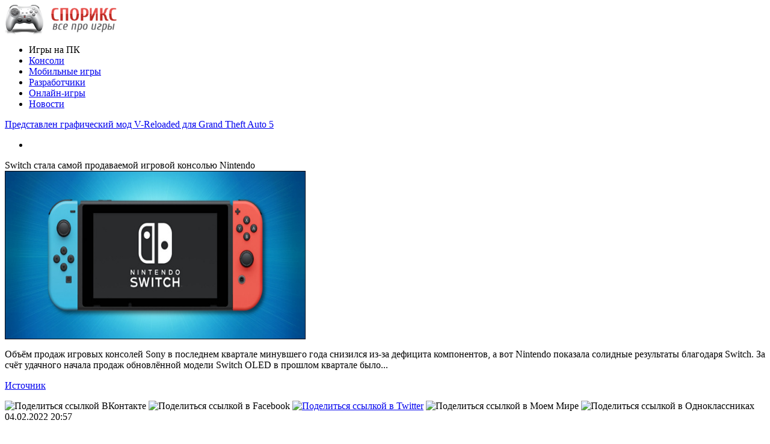

--- FILE ---
content_type: text/html; charset=UTF-8
request_url: http://sporiks.ru/switch-stala-samoj-prodavaemoj-igrovoj-konsolyu-nintendo/
body_size: 8142
content:
<!DOCTYPE html PUBLIC "-//W3C//DTD XHTML 1.0 Transitional//EN" "http://www.w3.org/TR/xhtml1/DTD/xhtml1-transitional.dtd">
<html xmlns="http://www.w3.org/1999/xhtml">
<head>
<meta http-equiv="Content-Type" content="text/html; charset=utf-8" />

<title>Switch стала самой продаваемой игровой консолью Nintendo</title>
<meta name="description" content="Объём продаж игровых консолей Sony в последнем квартале минувшего года снизился из-за дефицита компонентов, а вот Nintendo показала солидные результаты благодаря Switch. За счёт удачного начала продаж обновлённой модели Switch OLED в прошлом квартале было..." />

<link rel="Shortcut Icon" href="http://sporiks.ru/favicon.png" type="image/x-icon" />
<link rel="stylesheet" href="http://sporiks.ru/wp-content/themes/igry/style.css" type="text/css" />
<script src="//ajax.googleapis.com/ajax/libs/jquery/2.1.4/jquery.min.js"></script>
<link href='http://fonts.googleapis.com/css?family=Cuprum:400,400italic&subset=cyrillic' rel='stylesheet' type='text/css'>
<link href='http://fonts.googleapis.com/css?family=Open+Sans+Condensed:300,700,300italic&subset=latin,cyrillic' rel='stylesheet' type='text/css'><meta name='robots' content='max-image-preview:large' />
<style id='classic-theme-styles-inline-css' type='text/css'>
/*! This file is auto-generated */
.wp-block-button__link{color:#fff;background-color:#32373c;border-radius:9999px;box-shadow:none;text-decoration:none;padding:calc(.667em + 2px) calc(1.333em + 2px);font-size:1.125em}.wp-block-file__button{background:#32373c;color:#fff;text-decoration:none}
</style>
<style id='global-styles-inline-css' type='text/css'>
body{--wp--preset--color--black: #000000;--wp--preset--color--cyan-bluish-gray: #abb8c3;--wp--preset--color--white: #ffffff;--wp--preset--color--pale-pink: #f78da7;--wp--preset--color--vivid-red: #cf2e2e;--wp--preset--color--luminous-vivid-orange: #ff6900;--wp--preset--color--luminous-vivid-amber: #fcb900;--wp--preset--color--light-green-cyan: #7bdcb5;--wp--preset--color--vivid-green-cyan: #00d084;--wp--preset--color--pale-cyan-blue: #8ed1fc;--wp--preset--color--vivid-cyan-blue: #0693e3;--wp--preset--color--vivid-purple: #9b51e0;--wp--preset--gradient--vivid-cyan-blue-to-vivid-purple: linear-gradient(135deg,rgba(6,147,227,1) 0%,rgb(155,81,224) 100%);--wp--preset--gradient--light-green-cyan-to-vivid-green-cyan: linear-gradient(135deg,rgb(122,220,180) 0%,rgb(0,208,130) 100%);--wp--preset--gradient--luminous-vivid-amber-to-luminous-vivid-orange: linear-gradient(135deg,rgba(252,185,0,1) 0%,rgba(255,105,0,1) 100%);--wp--preset--gradient--luminous-vivid-orange-to-vivid-red: linear-gradient(135deg,rgba(255,105,0,1) 0%,rgb(207,46,46) 100%);--wp--preset--gradient--very-light-gray-to-cyan-bluish-gray: linear-gradient(135deg,rgb(238,238,238) 0%,rgb(169,184,195) 100%);--wp--preset--gradient--cool-to-warm-spectrum: linear-gradient(135deg,rgb(74,234,220) 0%,rgb(151,120,209) 20%,rgb(207,42,186) 40%,rgb(238,44,130) 60%,rgb(251,105,98) 80%,rgb(254,248,76) 100%);--wp--preset--gradient--blush-light-purple: linear-gradient(135deg,rgb(255,206,236) 0%,rgb(152,150,240) 100%);--wp--preset--gradient--blush-bordeaux: linear-gradient(135deg,rgb(254,205,165) 0%,rgb(254,45,45) 50%,rgb(107,0,62) 100%);--wp--preset--gradient--luminous-dusk: linear-gradient(135deg,rgb(255,203,112) 0%,rgb(199,81,192) 50%,rgb(65,88,208) 100%);--wp--preset--gradient--pale-ocean: linear-gradient(135deg,rgb(255,245,203) 0%,rgb(182,227,212) 50%,rgb(51,167,181) 100%);--wp--preset--gradient--electric-grass: linear-gradient(135deg,rgb(202,248,128) 0%,rgb(113,206,126) 100%);--wp--preset--gradient--midnight: linear-gradient(135deg,rgb(2,3,129) 0%,rgb(40,116,252) 100%);--wp--preset--font-size--small: 13px;--wp--preset--font-size--medium: 20px;--wp--preset--font-size--large: 36px;--wp--preset--font-size--x-large: 42px;--wp--preset--spacing--20: 0.44rem;--wp--preset--spacing--30: 0.67rem;--wp--preset--spacing--40: 1rem;--wp--preset--spacing--50: 1.5rem;--wp--preset--spacing--60: 2.25rem;--wp--preset--spacing--70: 3.38rem;--wp--preset--spacing--80: 5.06rem;--wp--preset--shadow--natural: 6px 6px 9px rgba(0, 0, 0, 0.2);--wp--preset--shadow--deep: 12px 12px 50px rgba(0, 0, 0, 0.4);--wp--preset--shadow--sharp: 6px 6px 0px rgba(0, 0, 0, 0.2);--wp--preset--shadow--outlined: 6px 6px 0px -3px rgba(255, 255, 255, 1), 6px 6px rgba(0, 0, 0, 1);--wp--preset--shadow--crisp: 6px 6px 0px rgba(0, 0, 0, 1);}:where(.is-layout-flex){gap: 0.5em;}:where(.is-layout-grid){gap: 0.5em;}body .is-layout-flex{display: flex;}body .is-layout-flex{flex-wrap: wrap;align-items: center;}body .is-layout-flex > *{margin: 0;}body .is-layout-grid{display: grid;}body .is-layout-grid > *{margin: 0;}:where(.wp-block-columns.is-layout-flex){gap: 2em;}:where(.wp-block-columns.is-layout-grid){gap: 2em;}:where(.wp-block-post-template.is-layout-flex){gap: 1.25em;}:where(.wp-block-post-template.is-layout-grid){gap: 1.25em;}.has-black-color{color: var(--wp--preset--color--black) !important;}.has-cyan-bluish-gray-color{color: var(--wp--preset--color--cyan-bluish-gray) !important;}.has-white-color{color: var(--wp--preset--color--white) !important;}.has-pale-pink-color{color: var(--wp--preset--color--pale-pink) !important;}.has-vivid-red-color{color: var(--wp--preset--color--vivid-red) !important;}.has-luminous-vivid-orange-color{color: var(--wp--preset--color--luminous-vivid-orange) !important;}.has-luminous-vivid-amber-color{color: var(--wp--preset--color--luminous-vivid-amber) !important;}.has-light-green-cyan-color{color: var(--wp--preset--color--light-green-cyan) !important;}.has-vivid-green-cyan-color{color: var(--wp--preset--color--vivid-green-cyan) !important;}.has-pale-cyan-blue-color{color: var(--wp--preset--color--pale-cyan-blue) !important;}.has-vivid-cyan-blue-color{color: var(--wp--preset--color--vivid-cyan-blue) !important;}.has-vivid-purple-color{color: var(--wp--preset--color--vivid-purple) !important;}.has-black-background-color{background-color: var(--wp--preset--color--black) !important;}.has-cyan-bluish-gray-background-color{background-color: var(--wp--preset--color--cyan-bluish-gray) !important;}.has-white-background-color{background-color: var(--wp--preset--color--white) !important;}.has-pale-pink-background-color{background-color: var(--wp--preset--color--pale-pink) !important;}.has-vivid-red-background-color{background-color: var(--wp--preset--color--vivid-red) !important;}.has-luminous-vivid-orange-background-color{background-color: var(--wp--preset--color--luminous-vivid-orange) !important;}.has-luminous-vivid-amber-background-color{background-color: var(--wp--preset--color--luminous-vivid-amber) !important;}.has-light-green-cyan-background-color{background-color: var(--wp--preset--color--light-green-cyan) !important;}.has-vivid-green-cyan-background-color{background-color: var(--wp--preset--color--vivid-green-cyan) !important;}.has-pale-cyan-blue-background-color{background-color: var(--wp--preset--color--pale-cyan-blue) !important;}.has-vivid-cyan-blue-background-color{background-color: var(--wp--preset--color--vivid-cyan-blue) !important;}.has-vivid-purple-background-color{background-color: var(--wp--preset--color--vivid-purple) !important;}.has-black-border-color{border-color: var(--wp--preset--color--black) !important;}.has-cyan-bluish-gray-border-color{border-color: var(--wp--preset--color--cyan-bluish-gray) !important;}.has-white-border-color{border-color: var(--wp--preset--color--white) !important;}.has-pale-pink-border-color{border-color: var(--wp--preset--color--pale-pink) !important;}.has-vivid-red-border-color{border-color: var(--wp--preset--color--vivid-red) !important;}.has-luminous-vivid-orange-border-color{border-color: var(--wp--preset--color--luminous-vivid-orange) !important;}.has-luminous-vivid-amber-border-color{border-color: var(--wp--preset--color--luminous-vivid-amber) !important;}.has-light-green-cyan-border-color{border-color: var(--wp--preset--color--light-green-cyan) !important;}.has-vivid-green-cyan-border-color{border-color: var(--wp--preset--color--vivid-green-cyan) !important;}.has-pale-cyan-blue-border-color{border-color: var(--wp--preset--color--pale-cyan-blue) !important;}.has-vivid-cyan-blue-border-color{border-color: var(--wp--preset--color--vivid-cyan-blue) !important;}.has-vivid-purple-border-color{border-color: var(--wp--preset--color--vivid-purple) !important;}.has-vivid-cyan-blue-to-vivid-purple-gradient-background{background: var(--wp--preset--gradient--vivid-cyan-blue-to-vivid-purple) !important;}.has-light-green-cyan-to-vivid-green-cyan-gradient-background{background: var(--wp--preset--gradient--light-green-cyan-to-vivid-green-cyan) !important;}.has-luminous-vivid-amber-to-luminous-vivid-orange-gradient-background{background: var(--wp--preset--gradient--luminous-vivid-amber-to-luminous-vivid-orange) !important;}.has-luminous-vivid-orange-to-vivid-red-gradient-background{background: var(--wp--preset--gradient--luminous-vivid-orange-to-vivid-red) !important;}.has-very-light-gray-to-cyan-bluish-gray-gradient-background{background: var(--wp--preset--gradient--very-light-gray-to-cyan-bluish-gray) !important;}.has-cool-to-warm-spectrum-gradient-background{background: var(--wp--preset--gradient--cool-to-warm-spectrum) !important;}.has-blush-light-purple-gradient-background{background: var(--wp--preset--gradient--blush-light-purple) !important;}.has-blush-bordeaux-gradient-background{background: var(--wp--preset--gradient--blush-bordeaux) !important;}.has-luminous-dusk-gradient-background{background: var(--wp--preset--gradient--luminous-dusk) !important;}.has-pale-ocean-gradient-background{background: var(--wp--preset--gradient--pale-ocean) !important;}.has-electric-grass-gradient-background{background: var(--wp--preset--gradient--electric-grass) !important;}.has-midnight-gradient-background{background: var(--wp--preset--gradient--midnight) !important;}.has-small-font-size{font-size: var(--wp--preset--font-size--small) !important;}.has-medium-font-size{font-size: var(--wp--preset--font-size--medium) !important;}.has-large-font-size{font-size: var(--wp--preset--font-size--large) !important;}.has-x-large-font-size{font-size: var(--wp--preset--font-size--x-large) !important;}
.wp-block-navigation a:where(:not(.wp-element-button)){color: inherit;}
:where(.wp-block-post-template.is-layout-flex){gap: 1.25em;}:where(.wp-block-post-template.is-layout-grid){gap: 1.25em;}
:where(.wp-block-columns.is-layout-flex){gap: 2em;}:where(.wp-block-columns.is-layout-grid){gap: 2em;}
.wp-block-pullquote{font-size: 1.5em;line-height: 1.6;}
</style>
<script type="text/javascript" id="wp-postviews-cache-js-extra">
/* <![CDATA[ */
var viewsCacheL10n = {"admin_ajax_url":"http:\/\/sporiks.ru\/wp-admin\/admin-ajax.php","post_id":"75328"};
/* ]]> */
</script>
<script type="text/javascript" src="http://sporiks.ru/wp-content/plugins/post-views-counter-x/postviews-cache.js?ver=6.5.5" id="wp-postviews-cache-js"></script>
<link rel="canonical" href="http://sporiks.ru/switch-stala-samoj-prodavaemoj-igrovoj-konsolyu-nintendo/" />
<link rel="alternate" type="application/json+oembed" href="http://sporiks.ru/wp-json/oembed/1.0/embed?url=http%3A%2F%2Fsporiks.ru%2Fswitch-stala-samoj-prodavaemoj-igrovoj-konsolyu-nintendo%2F" />
<link rel="alternate" type="text/xml+oembed" href="http://sporiks.ru/wp-json/oembed/1.0/embed?url=http%3A%2F%2Fsporiks.ru%2Fswitch-stala-samoj-prodavaemoj-igrovoj-konsolyu-nintendo%2F&#038;format=xml" />
</head>

<body>

<div id="header">
	<div class="inhead">
		<div class="inlogo">
			<div class="logo"><a href="http://sporiks.ru/"><img src="http://sporiks.ru/img/logo.png" width="186" height="50" alt="Все про игры - СПОРИКС" title="Все про игры - СПОРИКС" /></a></div>
			<div class="menu">
				<ul>
										<li class="current">Игры на ПК</li>
										
										<li><a href="http://sporiks.ru/konsoli/">Консоли</a></li>
										
										<li><a href="http://sporiks.ru/mobilnye-igry/">Мобильные игры</a></li>
										
										<li><a href="http://sporiks.ru/razrabotchiki/">Разработчики</a></li>
										
										<li><a href="http://sporiks.ru/onlajn-igry/">Онлайн-игры</a></li>
					
										<li><a href="http://sporiks.ru/gamenews/">Новости</a></li>
									</ul>
			</div>
		</div>

	</div>
</div>



<div id="container">

<div class="coline">
	<div class="instroka">
		<div class="stroka">
			<ul>
						<li><a href="http://sporiks.ru/predstavlen-graficheskij-mod-v-reloaded-dlya-grand-theft-auto-5/">Представлен графический мод V-Reloaded для Grand Theft Auto 5</a></li>
						<li><a href="http://sporiks.ru/activision-podtverdila-razrabotku-modern-warfare-2-i-warzone-2-na-novom-dvizhke/">Activision подтвердила разработку Modern Warfare 2 и Warzone 2 на новом движке</a></li>
						<li><a href="http://sporiks.ru/ouen-uilson-soobshhil-chto-sovsem-skoro-startuyut-syomki-vtorogo-sezona-loki/">Оуэн Уилсон сообщил что совсем скоро стартуют съёмки второго сезона "Локи"</a></li>
						<li><a href="http://sporiks.ru/v-sifu-dobavyat-novye-urovni-slozhnosti-i-bolshe-nastroek-dostupnosti/">В Sifu добавят новые уровни сложности и больше настроек доступности</a></li>
						<li><a href="http://sporiks.ru/prilozhenie-dlya-videokonferencij-zoom-ispolzuet-mikrofon-na-apple-mac-dazhe-kogda-naxoditsya-v-fonovom-rezhime/">Приложение для видеоконференций Zoom использует микрофон на Apple Mac, даже когда находится в фоновом режиме</a></li>
						</ul>
		</div>
	</div>
	<div class="menu2">
		<ul>
			<li></li>
		</ul>
	</div>
</div>
<div id="side1">

			<div class="imuga"><div class="slak2">Switch стала самой продаваемой игровой консолью Nintendo</div><img src="http://sporiks.ru/wp-content/uploads/2022/02/FLi0SlPuJXS5HRzzeXOZYA.jpe" alt="Switch стала самой продаваемой игровой консолью Nintendo" title="Switch стала самой продаваемой игровой консолью Nintendo" width="500" height="280" /></div>
		
<div class="kontes">
		<p>Объём продаж игровых консолей Sony в последнем квартале минувшего года снизился из-за дефицита компонентов, а вот Nintendo показала солидные результаты благодаря Switch. За счёт удачного начала продаж обновлённой модели Switch OLED в прошлом квартале было...</p>
<p><!--noindex--><a href="http://sporiks.ru/red.php?https://www.playground.ru/misc/news/switch_stala_samoj_prodavaemoj_igrovoj_konsolyu_nintendo-1176622#utm_source=rss&utm_medium=referral&utm_campaign=news" rel="nofollow noopener noreferrer" target="_blank">Источник</a><!--/noindex--></p>
</div>

<div class="posle">
	<!--noindex-->
	<div class="silok"><div id="delilka">
	<img src="http://sporiks.ru/wp-content/themes/igry/modules/soc/vk.png" width="18" height="18" title="Поделиться ссылкой ВКонтакте" style="cursor:pointer;" onclick="window.open('http://vkontakte.ru/share.php?url=http://sporiks.ru/switch-stala-samoj-prodavaemoj-igrovoj-konsolyu-nintendo/','gener','width=500,height=400,top='+((screen.height-400)/2)+',left='+((screen.width-500)/2)+',toolbar=no,location=no,directories=no,status=no,menubar=no,scrollbars=no,resizable=no')" />
	<img src="http://sporiks.ru/wp-content/themes/igry/modules/soc/fb.png" width="18" height="18" title="Поделиться ссылкой в Facebook" style="cursor:pointer;" onclick="window.open('http://www.facebook.com/sharer.php?u=http://sporiks.ru/switch-stala-samoj-prodavaemoj-igrovoj-konsolyu-nintendo/','gener','width=500,height=400,top='+((screen.height-400)/2)+',left='+((screen.width-500)/2)+',toolbar=no,location=no,directories=no,status=no,menubar=no,scrollbars=no,resizable=no')" />
	<a href="http://sporiks.ru/red.php?http://twitter.com/home?status=Switch стала самой продаваемой игровой консолью Nintendo - http://sporiks.ru/switch-stala-samoj-prodavaemoj-igrovoj-konsolyu-nintendo/" target="_blank" rel="nofollow"><img src="http://sporiks.ru/wp-content/themes/igry/modules/soc/tw.png" width="18" height="18" title="Поделиться ссылкой в Twitter" /></a>
	<img src="http://sporiks.ru/wp-content/themes/igry/modules/soc/mm.png" width="18" height="18" title="Поделиться ссылкой в Моем Мире" style="cursor:pointer;" onclick="window.open('http://connect.mail.ru/share?share_url=http://sporiks.ru/switch-stala-samoj-prodavaemoj-igrovoj-konsolyu-nintendo/','gener','width=512,height=332,top='+((screen.height-332)/2)+',left='+((screen.width-512)/2)+',toolbar=no,location=no,directories=no,status=no,menubar=no,scrollbars=no,resizable=no')" />
	<img src="http://sporiks.ru/wp-content/themes/igry/modules/soc/od.png" width="18" height="18" title="Поделиться ссылкой в Одноклассниках" style="cursor:pointer;" onclick="window.open('http://www.odnoklassniki.ru/dk?st.cmd=addShare&st.s=0&st._surl==http://sporiks.ru/switch-stala-samoj-prodavaemoj-igrovoj-konsolyu-nintendo/','gener','width=580,height=420,top='+((screen.height-420)/2)+',left='+((screen.width-580)/2)+',toolbar=no,location=no,directories=no,status=no,menubar=no,scrollbars=no,resizable=no')" />
</div></div>
	<div class="source">
		</div>
	<!--/noindex-->
	<div class="chasy">
	04.02.2022 20:57	</div>
</div>

<div class="meso">
	<div class="chita">
		<ul>
				<li><a href="http://sporiks.ru/predstavlen-graficheskij-mod-v-reloaded-dlya-grand-theft-auto-5/">Представлен графический мод V-Reloaded для Grand Theft Auto 5</a></li>
				<li><a href="http://sporiks.ru/activision-podtverdila-razrabotku-modern-warfare-2-i-warzone-2-na-novom-dvizhke/">Activision подтвердила разработку Modern Warfare 2 и Warzone 2 на новом движке</a></li>
				<li><a href="http://sporiks.ru/ouen-uilson-soobshhil-chto-sovsem-skoro-startuyut-syomki-vtorogo-sezona-loki/">Оуэн Уилсон сообщил что совсем скоро стартуют съёмки второго сезона "Локи"</a></li>
		
				<li><a href="http://sporiks.ru/a-skoda-yeti-titkai-muszaki-adatok/">A Skoda Yeti titkai: Műszaki adatok, javítási tippek, a mindenes</a></li>
				</ul>
	</div>

</div>

<!--noindex-->
<div class="koments">
Комментарии к этой новости временно закрыты.
</div>
<!--/noindex-->
	

</div>



<div id="side2">
	<div class="temat">Слова разработчиков</div>
			<div id="slepka">
			<div class="mlin">
									<a href="http://sporiks.ru/predstavlen-graficheskij-mod-v-reloaded-dlya-grand-theft-auto-5/"><img src="http://sporiks.ru/wp-content/uploads/2022/02/rsJmM3vqxZHH97qQJOm8vA-130x130.png" alt="Представлен графический мод V-Reloaded для Grand Theft Auto 5" title="Представлен графический мод V-Reloaded для Grand Theft Auto 5" width="150" height="120" /></a>
				
			</div>
			<div class="lokas"><a href="http://sporiks.ru/predstavlen-graficheskij-mod-v-reloaded-dlya-grand-theft-auto-5/">Представлен графический мод V-Reloaded для Grand Theft Auto 5</a></div>
		</div>
			<div id="slepka">
			<div class="mlin">
									<a href="http://sporiks.ru/activision-podtverdila-razrabotku-modern-warfare-2-i-warzone-2-na-novom-dvizhke/"><img src="http://sporiks.ru/wp-content/uploads/2022/02/fCbKuuL-130x130.jpg" alt="Activision подтвердила разработку Modern Warfare 2 и Warzone 2 на новом движке" title="Activision подтвердила разработку Modern Warfare 2 и Warzone 2 на новом движке" width="150" height="120" /></a>
				
			</div>
			<div class="lokas"><a href="http://sporiks.ru/activision-podtverdila-razrabotku-modern-warfare-2-i-warzone-2-na-novom-dvizhke/">Activision подтвердила разработку Modern Warfare 2 и Warzone 2 на новом движке</a></div>
		</div>
			<div id="slepka">
			<div class="mlin">
									<a href="http://sporiks.ru/ouen-uilson-soobshhil-chto-sovsem-skoro-startuyut-syomki-vtorogo-sezona-loki/"><img src="http://sporiks.ru/wp-content/uploads/2022/02/VZ2EZzkhwkre9Xob7S20Q-130x130.jpe" alt="Оуэн Уилсон сообщил что совсем скоро стартуют съёмки второго сезона "Локи"" title="Оуэн Уилсон сообщил что совсем скоро стартуют съёмки второго сезона "Локи"" width="150" height="120" /></a>
				
			</div>
			<div class="lokas"><a href="http://sporiks.ru/ouen-uilson-soobshhil-chto-sovsem-skoro-startuyut-syomki-vtorogo-sezona-loki/">Оуэн Уилсон сообщил что совсем скоро стартуют съёмки второго сезона "Локи"</a></div>
		</div>
			<div id="slepka">
			<div class="mlin">
									<a href="http://sporiks.ru/v-sifu-dobavyat-novye-urovni-slozhnosti-i-bolshe-nastroek-dostupnosti/"><img src="http://sporiks.ru/wp-content/uploads/2022/02/qhUTIrV-130x130.jpg" alt="В Sifu добавят новые уровни сложности и больше настроек доступности" title="В Sifu добавят новые уровни сложности и больше настроек доступности" width="150" height="120" /></a>
				
			</div>
			<div class="lokas"><a href="http://sporiks.ru/v-sifu-dobavyat-novye-urovni-slozhnosti-i-bolshe-nastroek-dostupnosti/">В Sifu добавят новые уровни сложности и больше настроек доступности</a></div>
		</div>
			<div id="slepka">
			<div class="mlin">
									<a href="http://sporiks.ru/prilozhenie-dlya-videokonferencij-zoom-ispolzuet-mikrofon-na-apple-mac-dazhe-kogda-naxoditsya-v-fonovom-rezhime/"><img src="http://sporiks.ru/wp-content/uploads/2022/02/jTcgYLSvLRH0TQsoyKyQ1g-130x130.jpe" alt="Приложение для видеоконференций Zoom использует микрофон на Apple Mac, даже когда находится в фоновом режиме" title="Приложение для видеоконференций Zoom использует микрофон на Apple Mac, даже когда находится в фоновом режиме" width="150" height="120" /></a>
				
			</div>
			<div class="lokas"><a href="http://sporiks.ru/prilozhenie-dlya-videokonferencij-zoom-ispolzuet-mikrofon-na-apple-mac-dazhe-kogda-naxoditsya-v-fonovom-rezhime/">Приложение для видеоконференций Zoom использует микрофон на Apple Mac, даже когда находится в фоновом режиме</a></div>
		</div>
			<div id="slepka">
			<div class="mlin">
									<a href="http://sporiks.ru/triller-martha-is-dead-prishlos-zacenzurit-na-playstation-no-ne-na-drugix-platformax/"><img src="http://sporiks.ru/wp-content/uploads/2022/02/UbISwXDdz-130x130.jpg" alt="Триллер Martha is Dead пришлось зацензурить на PlayStation, но не на других платформах" title="Триллер Martha is Dead пришлось зацензурить на PlayStation, но не на других платформах" width="150" height="120" /></a>
				
			</div>
			<div class="lokas"><a href="http://sporiks.ru/triller-martha-is-dead-prishlos-zacenzurit-na-playstation-no-ne-na-drugix-platformax/">Триллер Martha is Dead пришлось зацензурить на PlayStation, но не на других платформах</a></div>
		</div>
			<div id="slepka">
			<div class="mlin">
									<a href="http://sporiks.ru/detektivnyj-kvest-xorror-whos-lila-otpravitsya-v-reliz-23-fevralya/"><img src="http://sporiks.ru/wp-content/uploads/2022/02/r0drSwuU3Nbxgn_2kyCkPw-130x130.jpe" alt="Детективный квест-хоррор Who's Lila? отправится в релиз 23 февраля" title="Детективный квест-хоррор Who's Lila? отправится в релиз 23 февраля" width="150" height="120" /></a>
				
			</div>
			<div class="lokas"><a href="http://sporiks.ru/detektivnyj-kvest-xorror-whos-lila-otpravitsya-v-reliz-23-fevralya/">Детективный квест-хоррор Who's Lila? отправится в релиз 23 февраля</a></div>
		</div>
			<div id="slepka">
			<div class="mlin">
									<a href="http://sporiks.ru/sotrudniki-ubisoft-raskritikovali-kompaniyu-za-uklon-v-nft/"><img src="http://sporiks.ru/wp-content/uploads/2022/02/WVVvg-h-4-130x130.jpg" alt="Сотрудники Ubisoft раскритиковали компанию за уклон в NFT" title="Сотрудники Ubisoft раскритиковали компанию за уклон в NFT" width="150" height="120" /></a>
				
			</div>
			<div class="lokas"><a href="http://sporiks.ru/sotrudniki-ubisoft-raskritikovali-kompaniyu-za-uklon-v-nft/">Сотрудники Ubisoft раскритиковали компанию за уклон в NFT</a></div>
		</div>
			<div id="slepka">
			<div class="mlin">
									<a href="http://sporiks.ru/anonsirovan-xakerskij-rogalik-ctrl-phreak/"><img src="http://sporiks.ru/wp-content/uploads/2022/02/ieYAjO0-BiMlb-JutlBQHg-130x130.jpe" alt="Анонсирован хакерский рогалик CTRL Phreak" title="Анонсирован хакерский рогалик CTRL Phreak" width="150" height="120" /></a>
				
			</div>
			<div class="lokas"><a href="http://sporiks.ru/anonsirovan-xakerskij-rogalik-ctrl-phreak/">Анонсирован хакерский рогалик CTRL Phreak</a></div>
		</div>
	</div>
<div id="side3">
	<!--noindex-->
	<div class="socbuttons">
	<ul>
		<li><a href="http://sporiks.ru/" target="_blank"><img src="http://sporiks.ru/img/soc1.png" width="40" height="40" /></a></li>
		<li><a href="http://sporiks.ru/" target="_blank"><img src="http://sporiks.ru/img/soc2.png" width="40" height="40" /></a></li>
		<li><a href="http://sporiks.ru/" target="_blank"><img src="http://sporiks.ru/img/soc3.png" width="40" height="40" /></a></li>
		<li><a href="http://sporiks.ru/" target="_blank"><img src="http://sporiks.ru/img/soc4.png" width="40" height="40" /></a></li>
		<li><a href="http://sporiks.ru/"><img src="http://sporiks.ru/img/soc5.png" width="40" height="40" /></a></li>
	</ul>
	</div>
	<!--/noindex-->

	<div class="temat" style="clear:both;overflow:hidden;">Игры на ПК</div>
	<div class="minak">
		<ul>
					<li><div class="kolas">17:57</div><a href="http://sporiks.ru/predstavlen-graficheskij-mod-v-reloaded-dlya-grand-theft-auto-5/">Представлен графический мод V-Reloaded для Grand Theft Auto 5</a></li>
					<li><div class="kolas">13:47</div><a href="http://sporiks.ru/ouen-uilson-soobshhil-chto-sovsem-skoro-startuyut-syomki-vtorogo-sezona-loki/">Оуэн Уилсон сообщил что совсем скоро стартуют съёмки второго сезона "Локи"</a></li>
					<li><div class="kolas">09:47</div><a href="http://sporiks.ru/prilozhenie-dlya-videokonferencij-zoom-ispolzuet-mikrofon-na-apple-mac-dazhe-kogda-naxoditsya-v-fonovom-rezhime/">Приложение для видеоконференций Zoom использует микрофон на Apple Mac, даже когда находится в фоновом режиме</a></li>
					<li><div class="kolas">05:47</div><a href="http://sporiks.ru/detektivnyj-kvest-xorror-whos-lila-otpravitsya-v-reliz-23-fevralya/">Детективный квест-хоррор Who's Lila? отправится в релиз 23 февраля</a></li>
					<li><div class="kolas">01:37</div><a href="http://sporiks.ru/anonsirovan-xakerskij-rogalik-ctrl-phreak/">Анонсирован хакерский рогалик CTRL Phreak</a></li>
				</ul>
	</div>
	
	<div class="temat" style="clear:both;overflow:hidden;">Консоли</div>
	<div class="minak">
		<ul>
					<li><div class="kolas">14:57</div><a href="http://sporiks.ru/bethesda-predstavila-zaglavnuyu-muzykalnuyu-temu-fallout-76/">Bethesda представила заглавную музыкальную тему Fallout 76</a></li>
					<li><div class="kolas">18:49</div><a href="http://sporiks.ru/gejmer-prokormil-semyu-s-pomoshhyu-dota-2/">Геймер прокормил семью с помощью Dota 2</a></li>
					<li><div class="kolas">14:49</div><a href="http://sporiks.ru/sega-anonsirovala-datu-reliza-total-war-three-kingdoms/">Sega анонсировала дату релиза Total War: Three Kingdoms</a></li>
					<li><div class="kolas">10:42</div><a href="http://sporiks.ru/policiya-sutki-ne-mogla-najti-dvux-shkolnikov-gejmerov/">Полиция сутки не могла найти двух школьников-геймеров</a></li>
					<li><div class="kolas">06:42</div><a href="http://sporiks.ru/uchastniki-televiktoriny-poteryali-1400-na-voprosax-pro-igry/">Участники телевикторины потеряли 1400$ на вопросах про игры</a></li>
				</ul>
	</div>
	
	<div class="temat">Мобильные игры</div>
	<div class="minak">
		<ul>
					<li><div class="kolas">17:57</div><a href="http://sporiks.ru/activision-podtverdila-razrabotku-modern-warfare-2-i-warzone-2-na-novom-dvizhke/">Activision подтвердила разработку Modern Warfare 2 и Warzone 2 на новом движке</a></li>
					<li><div class="kolas">13:47</div><a href="http://sporiks.ru/v-sifu-dobavyat-novye-urovni-slozhnosti-i-bolshe-nastroek-dostupnosti/">В Sifu добавят новые уровни сложности и больше настроек доступности</a></li>
					<li><div class="kolas">09:47</div><a href="http://sporiks.ru/triller-martha-is-dead-prishlos-zacenzurit-na-playstation-no-ne-na-drugix-platformax/">Триллер Martha is Dead пришлось зацензурить на PlayStation, но не на других платформах</a></li>
					<li><div class="kolas">05:47</div><a href="http://sporiks.ru/sotrudniki-ubisoft-raskritikovali-kompaniyu-za-uklon-v-nft/">Сотрудники Ubisoft раскритиковали компанию за уклон в NFT</a></li>
					<li><div class="kolas">01:37</div><a href="http://sporiks.ru/u-pk-versii-horizon-zero-dawn-obnovilis-regionalnye-ceny-v-rossii-igra-podorozhala-pochti-na-200-rublej/">У ПК-версии Horizon: Zero Dawn обновились региональные цены — в России игра подорожала почти на 200 рублей</a></li>
					<li><div class="kolas">20:57</div><a href="http://sporiks.ru/reports.html">Отчеты по Википедии</a></li>
		</ul>
	</div>
	
	<div class="temat">Новости разработчиков</div>
	<div class="minak">
		<ul>
					<li><div class="kolas">14:56</div><a href="http://sporiks.ru/virtualnye-xlopya-iz-overwatch-postupyat-na-prilavki-magazionv/">Виртуальные хлопья из Overwatch поступят на прилавки магазионв</a></li>
					<li><div class="kolas">17:02</div><a href="http://sporiks.ru/vivendi-polnostyu-izbavitsya-ot-doli-v-ubisoft-v-2019-godu/">Vivendi полностью избавится от доли в Ubisoft в 2019 году</a></li>
					<li><div class="kolas">13:01</div><a href="http://sporiks.ru/dzhon-karmak-sravnil-nachinku-oculus-quest-s-xbox-360-i-playstation-3/">Джон Кармак сравнил начинку Oculus Quest с Xbox 360 и PlayStation 3</a></li>
					<li><div class="kolas">08:59</div><a href="http://sporiks.ru/igroki-world-of-warcraft-pomogli-popavshemu-v-bedu-modderu/">Игроки World of Warcraft помогли попавшему в беду моддеру</a></li>
					<li><div class="kolas">20:57</div><a href="http://sporiks.ru/zachem-lyudi-pinayut-na-sebya/">Зачем люди пинают на себя</a></li>
		</ul>
	</div>
	
	<div class="temat">Онлайн-игры</div>
	<div class="minak">
		<ul>
					<li><div class="kolas">16:29</div><a href="http://sporiks.ru/v-fortnite-nachalsya-vremennyj-rezhim-razborki-odinochek-luchshie-igroki-poluchat-vozmozhnost-uchastvovat-v-turnire/">В Fortnite начался временный режим «Разборки одиночек». Лучшие игроки получат возможность участвовать в турнире</a></li>
					<li><div class="kolas">15:28</div><a href="http://sporiks.ru/uznajte-kakie-igry-pokazhet-izdatel-silent-hill-i-metal-gear-solid-na-gamescom-2018/">Узнайте, какие игры покажет издатель Silent Hill и Metal Gear Solid на Gamescom 2018</a></li>
					<li><div class="kolas">14:28</div><a href="http://sporiks.ru/sozdateli-cyberpunk-2077-rasskazali-o-sisteme-prokachki-i-lokalizaciyax/">Создатели Cyberpunk 2077 рассказали о системе прокачки и локализациях</a></li>
					<li><div class="kolas">13:23</div><a href="http://sporiks.ru/v-steam-vyjdet-rpg-xorror-pro-konec-sveta-i-chernuyu-magiyu-skrinshoty-i-trejler/">В Steam выйдет RPG-хоррор про конец света и черную магию (скриншоты и трейлер)</a></li>
				</ul>
	</div>
	

	<div class="temat">Новости</div>
	<div class="minak">
		<ul>
					<li><div class="kolas">02:28</div><a href="http://sporiks.ru/a-skoda-yeti-titkai-muszaki-adatok/">A Skoda Yeti titkai: Műszaki adatok, javítási tippek, a mindenes</a></li>
					<li><div class="kolas">04:49</div><a href="http://sporiks.ru/vidy-termoplenok-dlya-naneseniya-familii-na-formu-glyanec-mat-barxat/">Виды термопленок для нанесения фамилии на форму: глянец, мат, бархат</a></li>
					<li><div class="kolas">01:18</div><a href="http://sporiks.ru/kody-dlya-warhammer-kak-stat-taktikom-velichiya/">Коды для Warhammer: как стать тактиком величия</a></li>
				</ul>
	</div>
</div></div>


<div id="footer">
	<div class="infooter">
	<div class="foot1">
	<ul>
		<li><a href="http://sporiks.ru/">Главная</a></li>
		<li><a href="http://sporiks.ru/igry-na-pk/">Игры на ПК</a></li>
		<li><a href="http://sporiks.ru/konsoli/">Консоли</a></li>
		<li><a href="http://sporiks.ru/mobilnye-igry/">Мобильные игры</a></li>
		<li><a href="http://sporiks.ru/razrabotchiki/">Разработчики</a></li>
		<li><a href="http://sporiks.ru/onlajn-igry/">Онлайн-игры</a></li>
		<li><a href="http://sporiks.ru/gamenews/">Новости</a></li>
	</ul>
	</div>
	<div class="podfooter">
		<div class="kopla">
		2017-2026 &copy; "<a href="http://sporiks.ru/">СПОРИКС</a>". Все права защищены. Копирование материалов допускается только при использовании ссылки на источник.
		</div>
		<div class="linke">
			<img src="http://1by.by/mails/sporiksru.png" /> | 
			<a href="http://sporiks.ru/sitemap.xml">XML</a> | 
			<a href="http://sporiks.ru/sitemap/">HTML</a>
		</div>
	</div>
	</div>
</div>

<!--noindex-->
<script src="http://sporiks.ru/jquery.lockfixed.min.js"></script>
<script src="http://sporiks.ru/query.js"></script>

<!--noindex-->
<script language="JavaScript"><!--
document.write('<img src="https://counter.yadro.ru/hit?r' +
escape(document.referrer) + ((typeof (screen) == 'undefined') ? '' :
';s' + screen.width + '*' + screen.height + '*' + (screen.colorDepth ?
screen.colorDepth : screen.pixelDepth)) + ';u' + escape(document.URL) +
';' + Math.random() +
'" alt="">')//--></script>
<!--/noindex--><!--/noindex-->

</body>

</html>